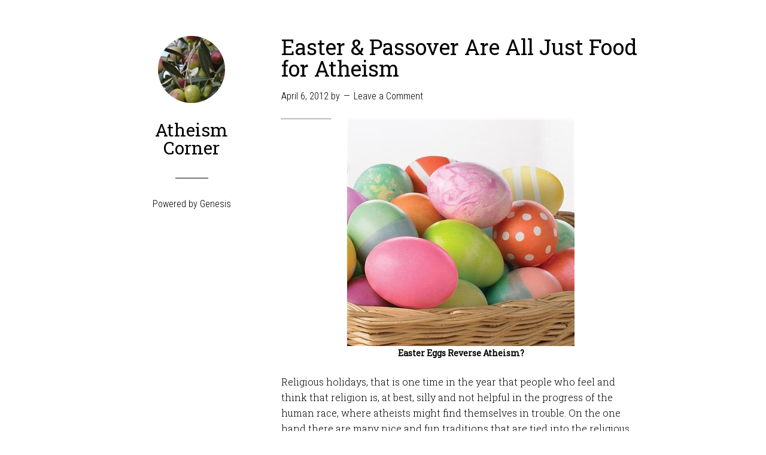

--- FILE ---
content_type: text/html; charset=UTF-8
request_url: http://atheismcorner.com/tag/atheists-and-holidays/
body_size: 5270
content:
<!DOCTYPE html>
<html lang="en-US" xmlns:fb="http://ogp.me/ns/fb#" xmlns:addthis="http://www.addthis.com/help/api-spec" >
<head >
<meta charset="UTF-8" />
<title>atheists and holidays</title><meta name="robots" content="noindex,noodp,noydir" />
<meta name="viewport" content="width=device-width, initial-scale=1" />
<style type='text/css'>
					#sthoverbuttons #sthoverbuttonsMain, .stMainServices {
						-webkit-box-sizing: content-box !important;
						-moz-box-sizing:    content-box !important;
						box-sizing:         content-box !important;
					}
				</style><style type='text/css'>
					.no-break br {
						display: none !important;
					}
			</style><link rel="alternate" type="application/rss+xml" title="Atheism Corner &raquo; Feed" href="http://atheismcorner.com/feed/" />
<link rel="alternate" type="application/rss+xml" title="Atheism Corner &raquo; Comments Feed" href="http://atheismcorner.com/comments/feed/" />
<link rel="alternate" type="application/rss+xml" title="Atheism Corner &raquo; atheists and holidays Tag Feed" href="http://atheismcorner.com/tag/atheists-and-holidays/feed/" />
<link rel="canonical" href="http://atheismcorner.com/tag/atheists-and-holidays/" />
		<script type="text/javascript">
			window._wpemojiSettings = {"baseUrl":"https:\/\/s.w.org\/images\/core\/emoji\/72x72\/","ext":".png","source":{"concatemoji":"http:\/\/atheismcorner.com\/wp-includes\/js\/wp-emoji-release.min.js?ver=4.5.32"}};
			!function(e,o,t){var a,n,r;function i(e){var t=o.createElement("script");t.src=e,t.type="text/javascript",o.getElementsByTagName("head")[0].appendChild(t)}for(r=Array("simple","flag","unicode8","diversity"),t.supports={everything:!0,everythingExceptFlag:!0},n=0;n<r.length;n++)t.supports[r[n]]=function(e){var t,a,n=o.createElement("canvas"),r=n.getContext&&n.getContext("2d"),i=String.fromCharCode;if(!r||!r.fillText)return!1;switch(r.textBaseline="top",r.font="600 32px Arial",e){case"flag":return r.fillText(i(55356,56806,55356,56826),0,0),3e3<n.toDataURL().length;case"diversity":return r.fillText(i(55356,57221),0,0),a=(t=r.getImageData(16,16,1,1).data)[0]+","+t[1]+","+t[2]+","+t[3],r.fillText(i(55356,57221,55356,57343),0,0),a!=(t=r.getImageData(16,16,1,1).data)[0]+","+t[1]+","+t[2]+","+t[3];case"simple":return r.fillText(i(55357,56835),0,0),0!==r.getImageData(16,16,1,1).data[0];case"unicode8":return r.fillText(i(55356,57135),0,0),0!==r.getImageData(16,16,1,1).data[0]}return!1}(r[n]),t.supports.everything=t.supports.everything&&t.supports[r[n]],"flag"!==r[n]&&(t.supports.everythingExceptFlag=t.supports.everythingExceptFlag&&t.supports[r[n]]);t.supports.everythingExceptFlag=t.supports.everythingExceptFlag&&!t.supports.flag,t.DOMReady=!1,t.readyCallback=function(){t.DOMReady=!0},t.supports.everything||(a=function(){t.readyCallback()},o.addEventListener?(o.addEventListener("DOMContentLoaded",a,!1),e.addEventListener("load",a,!1)):(e.attachEvent("onload",a),o.attachEvent("onreadystatechange",function(){"complete"===o.readyState&&t.readyCallback()})),(a=t.source||{}).concatemoji?i(a.concatemoji):a.wpemoji&&a.twemoji&&(i(a.twemoji),i(a.wpemoji)))}(window,document,window._wpemojiSettings);
		</script>
		<style type="text/css">
img.wp-smiley,
img.emoji {
	display: inline !important;
	border: none !important;
	box-shadow: none !important;
	height: 1em !important;
	width: 1em !important;
	margin: 0 .07em !important;
	vertical-align: -0.1em !important;
	background: none !important;
	padding: 0 !important;
}
</style>
<link rel='stylesheet' id='output-css'  href='http://atheismcorner.com/wp-content/plugins/addthis/css/output.css?ver=4.5.32' type='text/css' media='all' />
<link rel='stylesheet' id='wintersong-pro-theme-css'  href='http://atheismcorner.com/wp-content/themes/wintersong-pro/style.css?ver=1.1' type='text/css' media='all' />
<link rel='stylesheet' id='dashicons-css'  href='http://atheismcorner.com/wp-includes/css/dashicons.min.css?ver=4.5.32' type='text/css' media='all' />
<link rel='stylesheet' id='google-font-roboto-css'  href='//fonts.googleapis.com/css?family=Roboto+Condensed%3A300%7CRoboto+Slab%3A300%2C400&#038;ver=1.1' type='text/css' media='all' />
<!--[if lt IE 9]>
<script type='text/javascript' src='http://atheismcorner.com/wp-content/themes/genesis/lib/js/html5shiv.min.js?ver=3.7.3'></script>
<![endif]-->
<script type='text/javascript' src='http://atheismcorner.com/wp-includes/js/jquery/jquery.js?ver=1.12.4'></script>
<script type='text/javascript' src='http://atheismcorner.com/wp-includes/js/jquery/jquery-migrate.min.js?ver=1.4.1'></script>
<script type='text/javascript' src='http://atheismcorner.com/wp-content/themes/wintersong-pro/js/responsive-menu.js?ver=1.0.0'></script>
<link rel='https://api.w.org/' href='http://atheismcorner.com/wp-json/' />
<link rel="EditURI" type="application/rsd+xml" title="RSD" href="http://atheismcorner.com/xmlrpc.php?rsd" />
<script charset="utf-8" type="text/javascript">var switchTo5x=false;</script><script charset="utf-8" type="text/javascript" src="http://w.sharethis.com/button/buttons.js"></script><script type="text/javascript">stLight.options({publisher:"wp.245c624e-3273-4b4e-905b-1030be5aea01"});</script><script charset="utf-8" type="text/javascript" src="http://s.sharethis.com/loader.js"></script><script charset="utf-8" type="text/javascript">var options={ publisher:"wp.245c624e-3273-4b4e-905b-1030be5aea01", "position": "left", "chicklets": { "items": ["facebook","twitter","email","sharethis"] } }; var st_hover_widget = new sharethis.widgets.hoverbuttons(options);</script><link rel="icon" href="http://atheismcorner.com/wp-content/themes/wintersong-pro/images/favicon.ico" />
<style  type="text/css">.site-title a { color: #000000; }</style>
</head>
<body class="archive tag tag-atheists-and-holidays tag-450 custom-header header-full-width full-width-content" itemscope itemtype="http://schema.org/WebPage"><div class="site-container"><header class="site-header" itemscope itemtype="http://schema.org/WPHeader"><div class="wrap"><div class="site-avatar"><a href="http://atheismcorner.com/"><img alt="" src="http://atheismcorner.com/wp-content/uploads/2015/01/cropped-olivetree4.png" /></a></div><div class="title-area"><p class="site-title" itemprop="headline"><a href="http://atheismcorner.com/">Atheism Corner</a></p><p class="site-description" itemprop="description">Humanity in Progress</p></div><footer class="site-footer" itemscope itemtype="http://schema.org/WPFooter"><div class="wrap"><p>Powered by <a href="http://www.studiopress.com/">Genesis</a></p></div></footer></div></header><div class="site-inner"><div class="content-sidebar-wrap"><main class="content"><article class="post-887 post type-post status-publish format-standard category-general tag-atheists-and-holidays tag-easter-egg-hunt tag-easter-eggs tag-holidays tag-passover entry" itemscope itemtype="http://schema.org/CreativeWork"><header class="entry-header"><h2 class="entry-title" itemprop="headline"><a href="http://atheismcorner.com/general/easter-passover-are-all-just-food-for-atheism/" rel="bookmark">Easter &#038; Passover Are All Just Food for Atheism</a></h2> 
<p class="entry-meta"><time class="entry-time" itemprop="datePublished" datetime="2012-04-06T07:35:52+00:00">April 6, 2012</time> by  <span class="entry-comments-link"><a href="http://atheismcorner.com/general/easter-passover-are-all-just-food-for-atheism/#respond">Leave a Comment</a></span> </p></header><div class="entry-content" itemprop="text"><div class="addthis_toolbox addthis_default_style " addthis:url='http://atheismcorner.com/general/easter-passover-are-all-just-food-for-atheism/' addthis:title='Easter &#038; Passover Are All Just Food for Atheism '  ><a class="addthis_button_facebook_like" fb:like:layout="button_count"></a><a class="addthis_button_tweet"></a><a class="addthis_button_pinterest_pinit"></a><a class="addthis_counter addthis_pill_style"></a></div><figure id="attachment_888" style="width: 380px" class="wp-caption aligncenter"><a href="http://atheismcorner.com/wp-content/uploads/2012/04/Easter-Eggs.ashx_.jpeg"><img class="size-full wp-image-888" title="Easter Eggs.ashx" src="http://atheismcorner.com/wp-content/uploads/2012/04/Easter-Eggs.ashx_.jpeg" alt="" width="380" height="380" srcset="http://atheismcorner.com/wp-content/uploads/2012/04/Easter-Eggs.ashx_.jpeg 380w, http://atheismcorner.com/wp-content/uploads/2012/04/Easter-Eggs.ashx_-150x150.jpg 150w, http://atheismcorner.com/wp-content/uploads/2012/04/Easter-Eggs.ashx_-300x300.jpg 300w, http://atheismcorner.com/wp-content/uploads/2012/04/Easter-Eggs.ashx_-75x75.jpg 75w, http://atheismcorner.com/wp-content/uploads/2012/04/Easter-Eggs.ashx_-110x110.jpg 110w" sizes="(max-width: 380px) 100vw, 380px" /></a><figcaption class="wp-caption-text">Easter Eggs Reverse Atheism?</figcaption></figure>
<p>Religious holidays, that is one time in the year that people who feel and think that religion is, at best, silly and not helpful in the progress of the human race, where atheists might find themselves in trouble. On the one hand there are many nice and fun traditions that are tied into the religious meaning of the holiday, and on the other following those traditions might suggest that the atheist is not so much against religion.</p>
<p>Lets try and make this easy. Atheism in its core is the rejection of the existence of gods, directly following that it is a contemporary objection to organized religion and those who profit from making other believe or follow a certain religion. This blog is trying to point out the many current day injustices and problems caused by all religions, however it does not go after the believers and followers, and this we do not do simply because everyone has a right to believe whatever they want, and they are also free to worship and practice, just as long as they do not force anyone to do so, or hurt anyone in the process.</p>
<p>Traditions are not exclusive to religions, some people have their own Monday night Football tradition which they follow much more strictly than they do Christmas. There is absolutely nothing wrong with an atheist hiding Easter eggs in the garden for his children to look for, especially if the egg hunt is a part of their persons culture and childhood memories. This is the moment where one keeps traditions for his or hers own sake and abandons the symbolic religious meaning that comes with it.</p>
<p>Many might be surprised to find out that even though it seems that many of the traditions we follow have been practiced the same way for (at least) hundreds of years, most of the religious traditions are new and modern, lasting for 200-300 years at best. So there should be no fear of &#8220;breaking&#8221; the chain, or changing things, simply because our forefathers have done the same, over and over again.</p>
<p>Have a fun weekend, enjoy your family and friends, eat a big Mazza Ball and delicious chocolate Easter eggs, and remember to tell everyone you meet that you love the tradition but reject the hold religion has on it.</p>
<figure id="attachment_889" style="width: 400px" class="wp-caption aligncenter"><a href="http://atheismcorner.com/wp-content/uploads/2012/04/passover.jpg"><img class="size-full wp-image-889" title="passover" src="http://atheismcorner.com/wp-content/uploads/2012/04/passover.jpg" alt="" width="400" height="300" srcset="http://atheismcorner.com/wp-content/uploads/2012/04/passover.jpg 400w, http://atheismcorner.com/wp-content/uploads/2012/04/passover-300x225.jpg 300w" sizes="(max-width: 400px) 100vw, 400px" /></a><figcaption class="wp-caption-text">Passover Brings You Closer to the Men Made God?</figcaption></figure>
<div class="addthis_toolbox addthis_default_style " addthis:url='http://atheismcorner.com/general/easter-passover-are-all-just-food-for-atheism/' addthis:title='Easter &#038; Passover Are All Just Food for Atheism '  ><a class="addthis_button_facebook_like" fb:like:layout="button_count"></a><a class="addthis_button_tweet"></a><a class="addthis_button_pinterest_pinit"></a><a class="addthis_counter addthis_pill_style"></a></div></div><footer class="entry-footer"><p class="entry-meta"><span class="entry-categories">Filed Under: <a href="http://atheismcorner.com/category/general/" rel="category tag">General</a></span> <span class="entry-tags">Tagged With: <a href="http://atheismcorner.com/tag/atheists-and-holidays/" rel="tag">atheists and holidays</a>, <a href="http://atheismcorner.com/tag/easter-egg-hunt/" rel="tag">easter egg hunt</a>, <a href="http://atheismcorner.com/tag/easter-eggs/" rel="tag">easter eggs</a>, <a href="http://atheismcorner.com/tag/holidays/" rel="tag">holidays</a>, <a href="http://atheismcorner.com/tag/passover/" rel="tag">passover</a></span></p></footer></article></main></div></div></div>    <!-- Start of StatCounter Code -->
    <script type="text/javascript">
    <!-- 
        var sc_project=7669044; 
        var sc_security="f407377f"; 
        var scJsHost = (("https:" == document.location.protocol) ?
        "https://secure." : "http://www.");
    //-->
document.write("<sc"+"ript type='text/javascript' src='" +scJsHost +"statcounter.com/counter/counter.js'></"+"script>");
</script>
<noscript><div class="statcounter"><a title="web analytics" href="http://statcounter.com/"><img class="statcounter" src="http://c.statcounter.com/7669044/0/f407377f/0/" alt="web analytics" /></a></div></noscript>   
    <!-- End of StatCounter Code -->
<!-- Powered by WPtouch: 3.3.1 --><script type="text/javascript">

var addthis_config = {"data_track_clickback":true,"data_track_addressbar":false,"data_track_textcopy":false,"ui_atversion":"300"};
var addthis_product = 'wpp-4.0.2';
</script><script type="text/javascript" src="//s7.addthis.com/js/300/addthis_widget.js#pubid=ra-4f2d7e171a68f817"></script><script type='text/javascript' src='http://atheismcorner.com/wp-includes/js/wp-embed.min.js?ver=4.5.32'></script>
<!--stats_footer_test--><script src="http://stats.wordpress.com/e-202604.js" type="text/javascript"></script>
<script type="text/javascript">
st_go({blog:'34385434',v:'ext',post:'0'});
var load_cmc = function(){linktracker_init(34385434,0,2);};
if ( typeof addLoadEvent != 'undefined' ) addLoadEvent(load_cmc);
else load_cmc();
</script>
<!--wp_footer--></body>
</html>

<!-- Page generated by LiteSpeed Cache 3.6.4 on 2026-01-22 13:28:18 -->